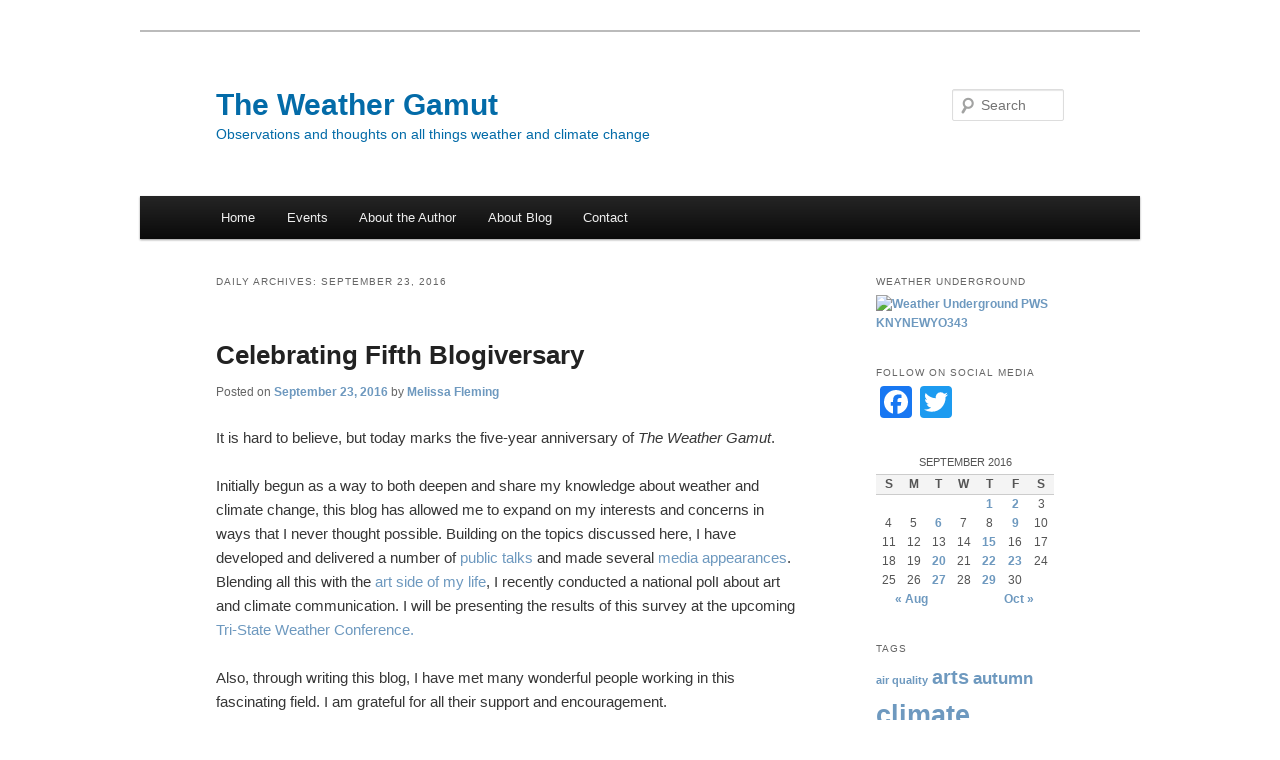

--- FILE ---
content_type: text/html; charset=UTF-8
request_url: https://www.weathergamut.com/2016/09/23/
body_size: 12577
content:
<!DOCTYPE html>
<!--[if IE 6]>
<html id="ie6" lang="en-US">
<![endif]-->
<!--[if IE 7]>
<html id="ie7" lang="en-US">
<![endif]-->
<!--[if IE 8]>
<html id="ie8" lang="en-US">
<![endif]-->
<!--[if !(IE 6) & !(IE 7) & !(IE 8)]><!-->
<html lang="en-US">
<!--<![endif]-->
<head>
<meta charset="UTF-8" />
<meta name="viewport" content="width=device-width" />
<title>
23 | September | 2016 | The Weather Gamut	</title>
<link rel="profile" href="https://gmpg.org/xfn/11" />
<link rel="stylesheet" type="text/css" media="all" href="https://www.weathergamut.com/wp-content/themes/twentyeleven/style.css?ver=20231107" />
<link rel="pingback" href="https://www.weathergamut.com/xmlrpc.php">
<!--[if lt IE 9]>
<script src="https://www.weathergamut.com/wp-content/themes/twentyeleven/js/html5.js?ver=3.7.0" type="text/javascript"></script>
<![endif]-->
<meta name='robots' content='max-image-preview:large' />
<link rel='dns-prefetch' href='//static.addtoany.com' />
<link rel='dns-prefetch' href='//stats.wp.com' />
<link rel='dns-prefetch' href='//v0.wordpress.com' />
<link rel='dns-prefetch' href='//i0.wp.com' />
<link rel='dns-prefetch' href='//widgets.wp.com' />
<link rel='dns-prefetch' href='//s0.wp.com' />
<link rel='dns-prefetch' href='//0.gravatar.com' />
<link rel='dns-prefetch' href='//1.gravatar.com' />
<link rel='dns-prefetch' href='//2.gravatar.com' />
<link rel='dns-prefetch' href='//c0.wp.com' />
<link rel="alternate" type="application/rss+xml" title="The Weather Gamut &raquo; Feed" href="https://www.weathergamut.com/feed/" />
<link rel="alternate" type="application/rss+xml" title="The Weather Gamut &raquo; Comments Feed" href="https://www.weathergamut.com/comments/feed/" />
<script type="text/javascript">
/* <![CDATA[ */
window._wpemojiSettings = {"baseUrl":"https:\/\/s.w.org\/images\/core\/emoji\/14.0.0\/72x72\/","ext":".png","svgUrl":"https:\/\/s.w.org\/images\/core\/emoji\/14.0.0\/svg\/","svgExt":".svg","source":{"concatemoji":"https:\/\/www.weathergamut.com\/wp-includes\/js\/wp-emoji-release.min.js?ver=6.4.7"}};
/*! This file is auto-generated */
!function(i,n){var o,s,e;function c(e){try{var t={supportTests:e,timestamp:(new Date).valueOf()};sessionStorage.setItem(o,JSON.stringify(t))}catch(e){}}function p(e,t,n){e.clearRect(0,0,e.canvas.width,e.canvas.height),e.fillText(t,0,0);var t=new Uint32Array(e.getImageData(0,0,e.canvas.width,e.canvas.height).data),r=(e.clearRect(0,0,e.canvas.width,e.canvas.height),e.fillText(n,0,0),new Uint32Array(e.getImageData(0,0,e.canvas.width,e.canvas.height).data));return t.every(function(e,t){return e===r[t]})}function u(e,t,n){switch(t){case"flag":return n(e,"\ud83c\udff3\ufe0f\u200d\u26a7\ufe0f","\ud83c\udff3\ufe0f\u200b\u26a7\ufe0f")?!1:!n(e,"\ud83c\uddfa\ud83c\uddf3","\ud83c\uddfa\u200b\ud83c\uddf3")&&!n(e,"\ud83c\udff4\udb40\udc67\udb40\udc62\udb40\udc65\udb40\udc6e\udb40\udc67\udb40\udc7f","\ud83c\udff4\u200b\udb40\udc67\u200b\udb40\udc62\u200b\udb40\udc65\u200b\udb40\udc6e\u200b\udb40\udc67\u200b\udb40\udc7f");case"emoji":return!n(e,"\ud83e\udef1\ud83c\udffb\u200d\ud83e\udef2\ud83c\udfff","\ud83e\udef1\ud83c\udffb\u200b\ud83e\udef2\ud83c\udfff")}return!1}function f(e,t,n){var r="undefined"!=typeof WorkerGlobalScope&&self instanceof WorkerGlobalScope?new OffscreenCanvas(300,150):i.createElement("canvas"),a=r.getContext("2d",{willReadFrequently:!0}),o=(a.textBaseline="top",a.font="600 32px Arial",{});return e.forEach(function(e){o[e]=t(a,e,n)}),o}function t(e){var t=i.createElement("script");t.src=e,t.defer=!0,i.head.appendChild(t)}"undefined"!=typeof Promise&&(o="wpEmojiSettingsSupports",s=["flag","emoji"],n.supports={everything:!0,everythingExceptFlag:!0},e=new Promise(function(e){i.addEventListener("DOMContentLoaded",e,{once:!0})}),new Promise(function(t){var n=function(){try{var e=JSON.parse(sessionStorage.getItem(o));if("object"==typeof e&&"number"==typeof e.timestamp&&(new Date).valueOf()<e.timestamp+604800&&"object"==typeof e.supportTests)return e.supportTests}catch(e){}return null}();if(!n){if("undefined"!=typeof Worker&&"undefined"!=typeof OffscreenCanvas&&"undefined"!=typeof URL&&URL.createObjectURL&&"undefined"!=typeof Blob)try{var e="postMessage("+f.toString()+"("+[JSON.stringify(s),u.toString(),p.toString()].join(",")+"));",r=new Blob([e],{type:"text/javascript"}),a=new Worker(URL.createObjectURL(r),{name:"wpTestEmojiSupports"});return void(a.onmessage=function(e){c(n=e.data),a.terminate(),t(n)})}catch(e){}c(n=f(s,u,p))}t(n)}).then(function(e){for(var t in e)n.supports[t]=e[t],n.supports.everything=n.supports.everything&&n.supports[t],"flag"!==t&&(n.supports.everythingExceptFlag=n.supports.everythingExceptFlag&&n.supports[t]);n.supports.everythingExceptFlag=n.supports.everythingExceptFlag&&!n.supports.flag,n.DOMReady=!1,n.readyCallback=function(){n.DOMReady=!0}}).then(function(){return e}).then(function(){var e;n.supports.everything||(n.readyCallback(),(e=n.source||{}).concatemoji?t(e.concatemoji):e.wpemoji&&e.twemoji&&(t(e.twemoji),t(e.wpemoji)))}))}((window,document),window._wpemojiSettings);
/* ]]> */
</script>
<link rel='stylesheet' id='dashicons-css' href='https://c0.wp.com/c/6.4.7/wp-includes/css/dashicons.min.css' type='text/css' media='all' />
<link rel='stylesheet' id='wunderground-css' href='https://www.weathergamut.com/wp-content/plugins/wunderground/assets/css/wunderground.css?ver=2.1.3' type='text/css' media='all' />
<style id='wp-emoji-styles-inline-css' type='text/css'>

	img.wp-smiley, img.emoji {
		display: inline !important;
		border: none !important;
		box-shadow: none !important;
		height: 1em !important;
		width: 1em !important;
		margin: 0 0.07em !important;
		vertical-align: -0.1em !important;
		background: none !important;
		padding: 0 !important;
	}
</style>
<link rel='stylesheet' id='wp-block-library-css' href='https://c0.wp.com/c/6.4.7/wp-includes/css/dist/block-library/style.min.css' type='text/css' media='all' />
<style id='wp-block-library-theme-inline-css' type='text/css'>
.wp-block-audio figcaption{color:#555;font-size:13px;text-align:center}.is-dark-theme .wp-block-audio figcaption{color:hsla(0,0%,100%,.65)}.wp-block-audio{margin:0 0 1em}.wp-block-code{border:1px solid #ccc;border-radius:4px;font-family:Menlo,Consolas,monaco,monospace;padding:.8em 1em}.wp-block-embed figcaption{color:#555;font-size:13px;text-align:center}.is-dark-theme .wp-block-embed figcaption{color:hsla(0,0%,100%,.65)}.wp-block-embed{margin:0 0 1em}.blocks-gallery-caption{color:#555;font-size:13px;text-align:center}.is-dark-theme .blocks-gallery-caption{color:hsla(0,0%,100%,.65)}.wp-block-image figcaption{color:#555;font-size:13px;text-align:center}.is-dark-theme .wp-block-image figcaption{color:hsla(0,0%,100%,.65)}.wp-block-image{margin:0 0 1em}.wp-block-pullquote{border-bottom:4px solid;border-top:4px solid;color:currentColor;margin-bottom:1.75em}.wp-block-pullquote cite,.wp-block-pullquote footer,.wp-block-pullquote__citation{color:currentColor;font-size:.8125em;font-style:normal;text-transform:uppercase}.wp-block-quote{border-left:.25em solid;margin:0 0 1.75em;padding-left:1em}.wp-block-quote cite,.wp-block-quote footer{color:currentColor;font-size:.8125em;font-style:normal;position:relative}.wp-block-quote.has-text-align-right{border-left:none;border-right:.25em solid;padding-left:0;padding-right:1em}.wp-block-quote.has-text-align-center{border:none;padding-left:0}.wp-block-quote.is-large,.wp-block-quote.is-style-large,.wp-block-quote.is-style-plain{border:none}.wp-block-search .wp-block-search__label{font-weight:700}.wp-block-search__button{border:1px solid #ccc;padding:.375em .625em}:where(.wp-block-group.has-background){padding:1.25em 2.375em}.wp-block-separator.has-css-opacity{opacity:.4}.wp-block-separator{border:none;border-bottom:2px solid;margin-left:auto;margin-right:auto}.wp-block-separator.has-alpha-channel-opacity{opacity:1}.wp-block-separator:not(.is-style-wide):not(.is-style-dots){width:100px}.wp-block-separator.has-background:not(.is-style-dots){border-bottom:none;height:1px}.wp-block-separator.has-background:not(.is-style-wide):not(.is-style-dots){height:2px}.wp-block-table{margin:0 0 1em}.wp-block-table td,.wp-block-table th{word-break:normal}.wp-block-table figcaption{color:#555;font-size:13px;text-align:center}.is-dark-theme .wp-block-table figcaption{color:hsla(0,0%,100%,.65)}.wp-block-video figcaption{color:#555;font-size:13px;text-align:center}.is-dark-theme .wp-block-video figcaption{color:hsla(0,0%,100%,.65)}.wp-block-video{margin:0 0 1em}.wp-block-template-part.has-background{margin-bottom:0;margin-top:0;padding:1.25em 2.375em}
</style>
<link rel='stylesheet' id='mediaelement-css' href='https://c0.wp.com/c/6.4.7/wp-includes/js/mediaelement/mediaelementplayer-legacy.min.css' type='text/css' media='all' />
<link rel='stylesheet' id='wp-mediaelement-css' href='https://c0.wp.com/c/6.4.7/wp-includes/js/mediaelement/wp-mediaelement.min.css' type='text/css' media='all' />
<style id='jetpack-sharing-buttons-style-inline-css' type='text/css'>
.jetpack-sharing-buttons__services-list{display:flex;flex-direction:row;flex-wrap:wrap;gap:0;list-style-type:none;margin:5px;padding:0}.jetpack-sharing-buttons__services-list.has-small-icon-size{font-size:12px}.jetpack-sharing-buttons__services-list.has-normal-icon-size{font-size:16px}.jetpack-sharing-buttons__services-list.has-large-icon-size{font-size:24px}.jetpack-sharing-buttons__services-list.has-huge-icon-size{font-size:36px}@media print{.jetpack-sharing-buttons__services-list{display:none!important}}.editor-styles-wrapper .wp-block-jetpack-sharing-buttons{gap:0;padding-inline-start:0}ul.jetpack-sharing-buttons__services-list.has-background{padding:1.25em 2.375em}
</style>
<style id='classic-theme-styles-inline-css' type='text/css'>
/*! This file is auto-generated */
.wp-block-button__link{color:#fff;background-color:#32373c;border-radius:9999px;box-shadow:none;text-decoration:none;padding:calc(.667em + 2px) calc(1.333em + 2px);font-size:1.125em}.wp-block-file__button{background:#32373c;color:#fff;text-decoration:none}
</style>
<style id='global-styles-inline-css' type='text/css'>
body{--wp--preset--color--black: #000;--wp--preset--color--cyan-bluish-gray: #abb8c3;--wp--preset--color--white: #fff;--wp--preset--color--pale-pink: #f78da7;--wp--preset--color--vivid-red: #cf2e2e;--wp--preset--color--luminous-vivid-orange: #ff6900;--wp--preset--color--luminous-vivid-amber: #fcb900;--wp--preset--color--light-green-cyan: #7bdcb5;--wp--preset--color--vivid-green-cyan: #00d084;--wp--preset--color--pale-cyan-blue: #8ed1fc;--wp--preset--color--vivid-cyan-blue: #0693e3;--wp--preset--color--vivid-purple: #9b51e0;--wp--preset--color--blue: #1982d1;--wp--preset--color--dark-gray: #373737;--wp--preset--color--medium-gray: #666;--wp--preset--color--light-gray: #e2e2e2;--wp--preset--gradient--vivid-cyan-blue-to-vivid-purple: linear-gradient(135deg,rgba(6,147,227,1) 0%,rgb(155,81,224) 100%);--wp--preset--gradient--light-green-cyan-to-vivid-green-cyan: linear-gradient(135deg,rgb(122,220,180) 0%,rgb(0,208,130) 100%);--wp--preset--gradient--luminous-vivid-amber-to-luminous-vivid-orange: linear-gradient(135deg,rgba(252,185,0,1) 0%,rgba(255,105,0,1) 100%);--wp--preset--gradient--luminous-vivid-orange-to-vivid-red: linear-gradient(135deg,rgba(255,105,0,1) 0%,rgb(207,46,46) 100%);--wp--preset--gradient--very-light-gray-to-cyan-bluish-gray: linear-gradient(135deg,rgb(238,238,238) 0%,rgb(169,184,195) 100%);--wp--preset--gradient--cool-to-warm-spectrum: linear-gradient(135deg,rgb(74,234,220) 0%,rgb(151,120,209) 20%,rgb(207,42,186) 40%,rgb(238,44,130) 60%,rgb(251,105,98) 80%,rgb(254,248,76) 100%);--wp--preset--gradient--blush-light-purple: linear-gradient(135deg,rgb(255,206,236) 0%,rgb(152,150,240) 100%);--wp--preset--gradient--blush-bordeaux: linear-gradient(135deg,rgb(254,205,165) 0%,rgb(254,45,45) 50%,rgb(107,0,62) 100%);--wp--preset--gradient--luminous-dusk: linear-gradient(135deg,rgb(255,203,112) 0%,rgb(199,81,192) 50%,rgb(65,88,208) 100%);--wp--preset--gradient--pale-ocean: linear-gradient(135deg,rgb(255,245,203) 0%,rgb(182,227,212) 50%,rgb(51,167,181) 100%);--wp--preset--gradient--electric-grass: linear-gradient(135deg,rgb(202,248,128) 0%,rgb(113,206,126) 100%);--wp--preset--gradient--midnight: linear-gradient(135deg,rgb(2,3,129) 0%,rgb(40,116,252) 100%);--wp--preset--font-size--small: 13px;--wp--preset--font-size--medium: 20px;--wp--preset--font-size--large: 36px;--wp--preset--font-size--x-large: 42px;--wp--preset--spacing--20: 0.44rem;--wp--preset--spacing--30: 0.67rem;--wp--preset--spacing--40: 1rem;--wp--preset--spacing--50: 1.5rem;--wp--preset--spacing--60: 2.25rem;--wp--preset--spacing--70: 3.38rem;--wp--preset--spacing--80: 5.06rem;--wp--preset--shadow--natural: 6px 6px 9px rgba(0, 0, 0, 0.2);--wp--preset--shadow--deep: 12px 12px 50px rgba(0, 0, 0, 0.4);--wp--preset--shadow--sharp: 6px 6px 0px rgba(0, 0, 0, 0.2);--wp--preset--shadow--outlined: 6px 6px 0px -3px rgba(255, 255, 255, 1), 6px 6px rgba(0, 0, 0, 1);--wp--preset--shadow--crisp: 6px 6px 0px rgba(0, 0, 0, 1);}:where(.is-layout-flex){gap: 0.5em;}:where(.is-layout-grid){gap: 0.5em;}body .is-layout-flow > .alignleft{float: left;margin-inline-start: 0;margin-inline-end: 2em;}body .is-layout-flow > .alignright{float: right;margin-inline-start: 2em;margin-inline-end: 0;}body .is-layout-flow > .aligncenter{margin-left: auto !important;margin-right: auto !important;}body .is-layout-constrained > .alignleft{float: left;margin-inline-start: 0;margin-inline-end: 2em;}body .is-layout-constrained > .alignright{float: right;margin-inline-start: 2em;margin-inline-end: 0;}body .is-layout-constrained > .aligncenter{margin-left: auto !important;margin-right: auto !important;}body .is-layout-constrained > :where(:not(.alignleft):not(.alignright):not(.alignfull)){max-width: var(--wp--style--global--content-size);margin-left: auto !important;margin-right: auto !important;}body .is-layout-constrained > .alignwide{max-width: var(--wp--style--global--wide-size);}body .is-layout-flex{display: flex;}body .is-layout-flex{flex-wrap: wrap;align-items: center;}body .is-layout-flex > *{margin: 0;}body .is-layout-grid{display: grid;}body .is-layout-grid > *{margin: 0;}:where(.wp-block-columns.is-layout-flex){gap: 2em;}:where(.wp-block-columns.is-layout-grid){gap: 2em;}:where(.wp-block-post-template.is-layout-flex){gap: 1.25em;}:where(.wp-block-post-template.is-layout-grid){gap: 1.25em;}.has-black-color{color: var(--wp--preset--color--black) !important;}.has-cyan-bluish-gray-color{color: var(--wp--preset--color--cyan-bluish-gray) !important;}.has-white-color{color: var(--wp--preset--color--white) !important;}.has-pale-pink-color{color: var(--wp--preset--color--pale-pink) !important;}.has-vivid-red-color{color: var(--wp--preset--color--vivid-red) !important;}.has-luminous-vivid-orange-color{color: var(--wp--preset--color--luminous-vivid-orange) !important;}.has-luminous-vivid-amber-color{color: var(--wp--preset--color--luminous-vivid-amber) !important;}.has-light-green-cyan-color{color: var(--wp--preset--color--light-green-cyan) !important;}.has-vivid-green-cyan-color{color: var(--wp--preset--color--vivid-green-cyan) !important;}.has-pale-cyan-blue-color{color: var(--wp--preset--color--pale-cyan-blue) !important;}.has-vivid-cyan-blue-color{color: var(--wp--preset--color--vivid-cyan-blue) !important;}.has-vivid-purple-color{color: var(--wp--preset--color--vivid-purple) !important;}.has-black-background-color{background-color: var(--wp--preset--color--black) !important;}.has-cyan-bluish-gray-background-color{background-color: var(--wp--preset--color--cyan-bluish-gray) !important;}.has-white-background-color{background-color: var(--wp--preset--color--white) !important;}.has-pale-pink-background-color{background-color: var(--wp--preset--color--pale-pink) !important;}.has-vivid-red-background-color{background-color: var(--wp--preset--color--vivid-red) !important;}.has-luminous-vivid-orange-background-color{background-color: var(--wp--preset--color--luminous-vivid-orange) !important;}.has-luminous-vivid-amber-background-color{background-color: var(--wp--preset--color--luminous-vivid-amber) !important;}.has-light-green-cyan-background-color{background-color: var(--wp--preset--color--light-green-cyan) !important;}.has-vivid-green-cyan-background-color{background-color: var(--wp--preset--color--vivid-green-cyan) !important;}.has-pale-cyan-blue-background-color{background-color: var(--wp--preset--color--pale-cyan-blue) !important;}.has-vivid-cyan-blue-background-color{background-color: var(--wp--preset--color--vivid-cyan-blue) !important;}.has-vivid-purple-background-color{background-color: var(--wp--preset--color--vivid-purple) !important;}.has-black-border-color{border-color: var(--wp--preset--color--black) !important;}.has-cyan-bluish-gray-border-color{border-color: var(--wp--preset--color--cyan-bluish-gray) !important;}.has-white-border-color{border-color: var(--wp--preset--color--white) !important;}.has-pale-pink-border-color{border-color: var(--wp--preset--color--pale-pink) !important;}.has-vivid-red-border-color{border-color: var(--wp--preset--color--vivid-red) !important;}.has-luminous-vivid-orange-border-color{border-color: var(--wp--preset--color--luminous-vivid-orange) !important;}.has-luminous-vivid-amber-border-color{border-color: var(--wp--preset--color--luminous-vivid-amber) !important;}.has-light-green-cyan-border-color{border-color: var(--wp--preset--color--light-green-cyan) !important;}.has-vivid-green-cyan-border-color{border-color: var(--wp--preset--color--vivid-green-cyan) !important;}.has-pale-cyan-blue-border-color{border-color: var(--wp--preset--color--pale-cyan-blue) !important;}.has-vivid-cyan-blue-border-color{border-color: var(--wp--preset--color--vivid-cyan-blue) !important;}.has-vivid-purple-border-color{border-color: var(--wp--preset--color--vivid-purple) !important;}.has-vivid-cyan-blue-to-vivid-purple-gradient-background{background: var(--wp--preset--gradient--vivid-cyan-blue-to-vivid-purple) !important;}.has-light-green-cyan-to-vivid-green-cyan-gradient-background{background: var(--wp--preset--gradient--light-green-cyan-to-vivid-green-cyan) !important;}.has-luminous-vivid-amber-to-luminous-vivid-orange-gradient-background{background: var(--wp--preset--gradient--luminous-vivid-amber-to-luminous-vivid-orange) !important;}.has-luminous-vivid-orange-to-vivid-red-gradient-background{background: var(--wp--preset--gradient--luminous-vivid-orange-to-vivid-red) !important;}.has-very-light-gray-to-cyan-bluish-gray-gradient-background{background: var(--wp--preset--gradient--very-light-gray-to-cyan-bluish-gray) !important;}.has-cool-to-warm-spectrum-gradient-background{background: var(--wp--preset--gradient--cool-to-warm-spectrum) !important;}.has-blush-light-purple-gradient-background{background: var(--wp--preset--gradient--blush-light-purple) !important;}.has-blush-bordeaux-gradient-background{background: var(--wp--preset--gradient--blush-bordeaux) !important;}.has-luminous-dusk-gradient-background{background: var(--wp--preset--gradient--luminous-dusk) !important;}.has-pale-ocean-gradient-background{background: var(--wp--preset--gradient--pale-ocean) !important;}.has-electric-grass-gradient-background{background: var(--wp--preset--gradient--electric-grass) !important;}.has-midnight-gradient-background{background: var(--wp--preset--gradient--midnight) !important;}.has-small-font-size{font-size: var(--wp--preset--font-size--small) !important;}.has-medium-font-size{font-size: var(--wp--preset--font-size--medium) !important;}.has-large-font-size{font-size: var(--wp--preset--font-size--large) !important;}.has-x-large-font-size{font-size: var(--wp--preset--font-size--x-large) !important;}
.wp-block-navigation a:where(:not(.wp-element-button)){color: inherit;}
:where(.wp-block-post-template.is-layout-flex){gap: 1.25em;}:where(.wp-block-post-template.is-layout-grid){gap: 1.25em;}
:where(.wp-block-columns.is-layout-flex){gap: 2em;}:where(.wp-block-columns.is-layout-grid){gap: 2em;}
.wp-block-pullquote{font-size: 1.5em;line-height: 1.6;}
</style>
<link rel='stylesheet' id='contact-form-7-css' href='https://www.weathergamut.com/wp-content/plugins/contact-form-7/includes/css/styles.css?ver=5.9.8' type='text/css' media='all' />
<link rel='stylesheet' id='twentyeleven-block-style-css' href='https://www.weathergamut.com/wp-content/themes/twentyeleven/blocks.css?ver=20230122' type='text/css' media='all' />
<link rel='stylesheet' id='tablepress-default-css' href='https://www.weathergamut.com/wp-content/plugins/tablepress/css/build/default.css?ver=3.2.6' type='text/css' media='all' />
<link rel='stylesheet' id='addtoany-css' href='https://www.weathergamut.com/wp-content/plugins/add-to-any/addtoany.min.css?ver=1.16' type='text/css' media='all' />
<link rel='stylesheet' id='social-logos-css' href='https://c0.wp.com/p/jetpack/13.6.1/_inc/social-logos/social-logos.min.css' type='text/css' media='all' />
<link rel='stylesheet' id='jetpack_css-css' href='https://c0.wp.com/p/jetpack/13.6.1/css/jetpack.css' type='text/css' media='all' />
<script type="text/javascript" src="https://c0.wp.com/c/6.4.7/wp-includes/js/jquery/jquery.min.js" id="jquery-core-js"></script>
<script type="text/javascript" src="https://c0.wp.com/c/6.4.7/wp-includes/js/jquery/jquery-migrate.min.js" id="jquery-migrate-js"></script>
<script type="text/javascript" src="https://c0.wp.com/c/6.4.7/wp-includes/js/jquery/ui/core.min.js" id="jquery-ui-core-js"></script>
<script type="text/javascript" src="https://c0.wp.com/c/6.4.7/wp-includes/js/jquery/ui/menu.min.js" id="jquery-ui-menu-js"></script>
<script type="text/javascript" src="https://c0.wp.com/c/6.4.7/wp-includes/js/dist/vendor/wp-polyfill-inert.min.js" id="wp-polyfill-inert-js"></script>
<script type="text/javascript" src="https://c0.wp.com/c/6.4.7/wp-includes/js/dist/vendor/regenerator-runtime.min.js" id="regenerator-runtime-js"></script>
<script type="text/javascript" src="https://c0.wp.com/c/6.4.7/wp-includes/js/dist/vendor/wp-polyfill.min.js" id="wp-polyfill-js"></script>
<script type="text/javascript" src="https://c0.wp.com/c/6.4.7/wp-includes/js/dist/dom-ready.min.js" id="wp-dom-ready-js"></script>
<script type="text/javascript" src="https://c0.wp.com/c/6.4.7/wp-includes/js/dist/hooks.min.js" id="wp-hooks-js"></script>
<script type="text/javascript" src="https://c0.wp.com/c/6.4.7/wp-includes/js/dist/i18n.min.js" id="wp-i18n-js"></script>
<script type="text/javascript" id="wp-i18n-js-after">
/* <![CDATA[ */
wp.i18n.setLocaleData( { 'text direction\u0004ltr': [ 'ltr' ] } );
/* ]]> */
</script>
<script type="text/javascript" src="https://c0.wp.com/c/6.4.7/wp-includes/js/dist/a11y.min.js" id="wp-a11y-js"></script>
<script type="text/javascript" id="jquery-ui-autocomplete-js-extra">
/* <![CDATA[ */
var uiAutocompleteL10n = {"noResults":"No results found.","oneResult":"1 result found. Use up and down arrow keys to navigate.","manyResults":"%d results found. Use up and down arrow keys to navigate.","itemSelected":"Item selected."};
/* ]]> */
</script>
<script type="text/javascript" src="https://c0.wp.com/c/6.4.7/wp-includes/js/jquery/ui/autocomplete.min.js" id="jquery-ui-autocomplete-js"></script>
<script type="text/javascript" id="wunderground-widget-js-extra">
/* <![CDATA[ */
var WuWidget = {"apiKey":"3ffab52910ec1a0e","_wpnonce":"2dc49b3cc5","ajaxurl":"https:\/\/www.weathergamut.com\/wp-admin\/admin-ajax.php","is_admin":"","subdomain":"www"};
var WuWidget = {"apiKey":"3ffab52910ec1a0e","_wpnonce":"2dc49b3cc5","ajaxurl":"https:\/\/www.weathergamut.com\/wp-admin\/admin-ajax.php","is_admin":"","subdomain":"www"};
/* ]]> */
</script>
<script type="text/javascript" src="https://www.weathergamut.com/wp-content/plugins/wunderground/assets/js/widget.min.js?ver=2.1.3" id="wunderground-widget-js"></script>
<script type="text/javascript" id="addtoany-core-js-before">
/* <![CDATA[ */
window.a2a_config=window.a2a_config||{};a2a_config.callbacks=[];a2a_config.overlays=[];a2a_config.templates={};
/* ]]> */
</script>
<script type="text/javascript" defer src="https://static.addtoany.com/menu/page.js" id="addtoany-core-js"></script>
<script type="text/javascript" defer src="https://www.weathergamut.com/wp-content/plugins/add-to-any/addtoany.min.js?ver=1.1" id="addtoany-jquery-js"></script>
<script type="text/javascript" src="https://www.weathergamut.com/wp-content/plugins/google-analyticator/external-tracking.min.js?ver=6.5.7" id="ga-external-tracking-js"></script>
<link rel="https://api.w.org/" href="https://www.weathergamut.com/wp-json/" /><link rel="EditURI" type="application/rsd+xml" title="RSD" href="https://www.weathergamut.com/xmlrpc.php?rsd" />
<meta name="generator" content="WordPress 6.4.7" />
	<style>img#wpstats{display:none}</style>
		<style data-context="foundation-flickity-css">/*! Flickity v2.0.2
http://flickity.metafizzy.co
---------------------------------------------- */.flickity-enabled{position:relative}.flickity-enabled:focus{outline:0}.flickity-viewport{overflow:hidden;position:relative;height:100%}.flickity-slider{position:absolute;width:100%;height:100%}.flickity-enabled.is-draggable{-webkit-tap-highlight-color:transparent;tap-highlight-color:transparent;-webkit-user-select:none;-moz-user-select:none;-ms-user-select:none;user-select:none}.flickity-enabled.is-draggable .flickity-viewport{cursor:move;cursor:-webkit-grab;cursor:grab}.flickity-enabled.is-draggable .flickity-viewport.is-pointer-down{cursor:-webkit-grabbing;cursor:grabbing}.flickity-prev-next-button{position:absolute;top:50%;width:44px;height:44px;border:none;border-radius:50%;background:#fff;background:hsla(0,0%,100%,.75);cursor:pointer;-webkit-transform:translateY(-50%);transform:translateY(-50%)}.flickity-prev-next-button:hover{background:#fff}.flickity-prev-next-button:focus{outline:0;box-shadow:0 0 0 5px #09f}.flickity-prev-next-button:active{opacity:.6}.flickity-prev-next-button.previous{left:10px}.flickity-prev-next-button.next{right:10px}.flickity-rtl .flickity-prev-next-button.previous{left:auto;right:10px}.flickity-rtl .flickity-prev-next-button.next{right:auto;left:10px}.flickity-prev-next-button:disabled{opacity:.3;cursor:auto}.flickity-prev-next-button svg{position:absolute;left:20%;top:20%;width:60%;height:60%}.flickity-prev-next-button .arrow{fill:#333}.flickity-page-dots{position:absolute;width:100%;bottom:-25px;padding:0;margin:0;list-style:none;text-align:center;line-height:1}.flickity-rtl .flickity-page-dots{direction:rtl}.flickity-page-dots .dot{display:inline-block;width:10px;height:10px;margin:0 8px;background:#333;border-radius:50%;opacity:.25;cursor:pointer}.flickity-page-dots .dot.is-selected{opacity:1}</style><style data-context="foundation-slideout-css">.slideout-menu{position:fixed;left:0;top:0;bottom:0;right:auto;z-index:0;width:256px;overflow-y:auto;-webkit-overflow-scrolling:touch;display:none}.slideout-menu.pushit-right{left:auto;right:0}.slideout-panel{position:relative;z-index:1;will-change:transform}.slideout-open,.slideout-open .slideout-panel,.slideout-open body{overflow:hidden}.slideout-open .slideout-menu{display:block}.pushit{display:none}</style>	<style>
		/* Link color */
		a,
		#site-title a:focus,
		#site-title a:hover,
		#site-title a:active,
		.entry-title a:hover,
		.entry-title a:focus,
		.entry-title a:active,
		.widget_twentyeleven_ephemera .comments-link a:hover,
		section.recent-posts .other-recent-posts a[rel="bookmark"]:hover,
		section.recent-posts .other-recent-posts .comments-link a:hover,
		.format-image footer.entry-meta a:hover,
		#site-generator a:hover {
			color: #6e99bf;
		}
		section.recent-posts .other-recent-posts .comments-link a:hover {
			border-color: #6e99bf;
		}
		article.feature-image.small .entry-summary p a:hover,
		.entry-header .comments-link a:hover,
		.entry-header .comments-link a:focus,
		.entry-header .comments-link a:active,
		.feature-slider a.active {
			background-color: #6e99bf;
		}
	</style>
			<style type="text/css" id="twentyeleven-header-css">
				#site-title a,
		#site-description {
			color: #036ba8;
		}
		</style>
		<style type="text/css" id="custom-background-css">
body.custom-background { background-color: #ffffff; }
</style>
	
<!-- Jetpack Open Graph Tags -->
<meta property="og:type" content="website" />
<meta property="og:title" content="September 23, 2016 &#8211; The Weather Gamut" />
<meta property="og:site_name" content="The Weather Gamut" />
<meta property="og:image" content="https://s0.wp.com/i/blank.jpg" />
<meta property="og:image:alt" content="" />
<meta property="og:locale" content="en_US" />
<meta name="twitter:site" content="@weathergamut" />

<!-- End Jetpack Open Graph Tags -->
<!-- Google Analytics Tracking by Google Analyticator 6.5.7 -->
<script type="text/javascript">
    var analyticsFileTypes = [];
    var analyticsSnippet = 'disabled';
    var analyticsEventTracking = 'enabled';
</script>
<script type="text/javascript">
	(function(i,s,o,g,r,a,m){i['GoogleAnalyticsObject']=r;i[r]=i[r]||function(){
	(i[r].q=i[r].q||[]).push(arguments)},i[r].l=1*new Date();a=s.createElement(o),
	m=s.getElementsByTagName(o)[0];a.async=1;a.src=g;m.parentNode.insertBefore(a,m)
	})(window,document,'script','//www.google-analytics.com/analytics.js','ga');
	ga('create', 'UA-29544879-1', 'auto');
 
	ga('send', 'pageview');
</script>
<style>.ios7.web-app-mode.has-fixed header{ background-color: rgba(3,122,221,.88);}</style></head>

<body class="archive date custom-background wp-embed-responsive two-column right-sidebar">
<div class="skip-link"><a class="assistive-text" href="#content">Skip to primary content</a></div><div class="skip-link"><a class="assistive-text" href="#secondary">Skip to secondary content</a></div><div id="page" class="hfeed">
	<header id="branding">
			<hgroup>
				<h1 id="site-title"><span><a href="https://www.weathergamut.com/" rel="home">The Weather Gamut</a></span></h1>
				<h2 id="site-description">Observations and thoughts on all things weather and climate change</h2>
			</hgroup>

			
									<form method="get" id="searchform" action="https://www.weathergamut.com/">
		<label for="s" class="assistive-text">Search</label>
		<input type="text" class="field" name="s" id="s" placeholder="Search" />
		<input type="submit" class="submit" name="submit" id="searchsubmit" value="Search" />
	</form>
			
			<nav id="access">
				<h3 class="assistive-text">Main menu</h3>
				<div class="menu"><ul>
<li ><a href="https://www.weathergamut.com/">Home</a></li><li class="page_item page-item-8446"><a href="https://www.weathergamut.com/events/">Events</a></li>
<li class="page_item page-item-270"><a href="https://www.weathergamut.com/about-author/">About the Author</a></li>
<li class="page_item page-item-16"><a href="https://www.weathergamut.com/about/">About Blog</a></li>
<li class="page_item page-item-336"><a href="https://www.weathergamut.com/contact/">Contact</a></li>
</ul></div>
			</nav><!-- #access -->
	</header><!-- #branding -->


	<div id="main">

		<section id="primary">
			<div id="content" role="main">

			
				<header class="page-header">
					<h1 class="page-title">
						Daily Archives: <span>September 23, 2016</span>					</h1>
				</header>

				
				
					
	<article id="post-8657" class="post-8657 post type-post status-publish format-standard hentry category-weather tag-arts tag-stats">
		<header class="entry-header">
						<h1 class="entry-title"><a href="https://www.weathergamut.com/2016/09/23/celebrating-fifth-blogiversary/" rel="bookmark">Celebrating Fifth Blogiversary</a></h1>
			
						<div class="entry-meta">
				<span class="sep">Posted on </span><a href="https://www.weathergamut.com/2016/09/23/celebrating-fifth-blogiversary/" title="" rel="bookmark"><time class="entry-date" datetime="2016-09-23T20:47:38-05:00">September 23, 2016</time></a><span class="by-author"> <span class="sep"> by </span> <span class="author vcard"><a class="url fn n" href="https://www.weathergamut.com/author/mf/" title="View all posts by Melissa Fleming" rel="author">Melissa Fleming</a></span></span>			</div><!-- .entry-meta -->
			
					</header><!-- .entry-header -->

				<div class="entry-content">
			<p>It is hard to believe, but today marks the five-year anniversary of <em>The Weather Gamut</em>.</p>
<p>Initially begun as a way to both deepen and share my knowledge about weather and climate change, this blog has allowed me to expand on my interests and concerns in ways that I never thought possible. Building on the topics discussed here, I have developed and delivered a number of <a href="http://www.weathergamut.com/public-speaking/" target="_blank">public talks</a> and made several <a href="http://www.weathergamut.com/events/" target="_blank">media appearances</a>. Blending all this with the <a href="http://www.melissafleming.com" target="_blank">art side of my life</a>, I recently conducted a national polI about art and climate communication. I will be presenting the results of this survey at the upcoming <a href="http://www.wcsu.edu/weatherconference/" target="_blank">Tri-State Weather Conference.</a></p>
<p>Also, through writing this blog, I have met many wonderful people working in this fascinating field. I am grateful for all their support and encouragement.</p>
<p>Overall, it has been a fun and educational five years! Looking ahead, I am excited to continue this rewarding journey.</p>
<p>As always, thank you for reading!</p>
<p><a href="http://www.weathergamut.com/2016/09/23/celebrating-fifth-blogiversary/blogiversary_5_v2/" rel="attachment wp-att-8660"><img fetchpriority="high" decoding="async" data-attachment-id="8660" data-permalink="https://www.weathergamut.com/2016/09/23/celebrating-fifth-blogiversary/blogiversary_5_v2/" data-orig-file="https://i0.wp.com/www.weathergamut.com/wp-content/uploads/2016/09/Blogiversary_5_v2.jpg?fit=504%2C275&amp;ssl=1" data-orig-size="504,275" data-comments-opened="0" data-image-meta="{&quot;aperture&quot;:&quot;0&quot;,&quot;credit&quot;:&quot;&quot;,&quot;camera&quot;:&quot;&quot;,&quot;caption&quot;:&quot;&quot;,&quot;created_timestamp&quot;:&quot;0&quot;,&quot;copyright&quot;:&quot;&quot;,&quot;focal_length&quot;:&quot;0&quot;,&quot;iso&quot;:&quot;0&quot;,&quot;shutter_speed&quot;:&quot;0&quot;,&quot;title&quot;:&quot;&quot;,&quot;orientation&quot;:&quot;1&quot;}" data-image-title="blogiversary_5_v2" data-image-description="" data-image-caption="" data-medium-file="https://i0.wp.com/www.weathergamut.com/wp-content/uploads/2016/09/Blogiversary_5_v2.jpg?fit=300%2C164&amp;ssl=1" data-large-file="https://i0.wp.com/www.weathergamut.com/wp-content/uploads/2016/09/Blogiversary_5_v2.jpg?fit=504%2C275&amp;ssl=1" tabindex="0" role="button" class="alignnone size-full wp-image-8660" src="https://i0.wp.com/www.weathergamut.com/wp-content/uploads/2016/09/Blogiversary_5_v2.jpg?resize=504%2C275" alt="blogiversary_5_v2" width="504" height="275" srcset="https://i0.wp.com/www.weathergamut.com/wp-content/uploads/2016/09/Blogiversary_5_v2.jpg?w=504&amp;ssl=1 504w, https://i0.wp.com/www.weathergamut.com/wp-content/uploads/2016/09/Blogiversary_5_v2.jpg?resize=300%2C164&amp;ssl=1 300w, https://i0.wp.com/www.weathergamut.com/wp-content/uploads/2016/09/Blogiversary_5_v2.jpg?resize=500%2C273&amp;ssl=1 500w" sizes="(max-width: 504px) 100vw, 504px" data-recalc-dims="1" /></a></p>
<div class="sharedaddy sd-sharing-enabled"><div class="robots-nocontent sd-block sd-social sd-social-icon sd-sharing"><h3 class="sd-title">Share this:</h3><div class="sd-content"><ul><li class="share-twitter"><a rel="nofollow noopener noreferrer" data-shared="sharing-twitter-8657" class="share-twitter sd-button share-icon no-text" href="https://www.weathergamut.com/2016/09/23/celebrating-fifth-blogiversary/?share=twitter" target="_blank" title="Click to share on Twitter" ><span></span><span class="sharing-screen-reader-text">Click to share on Twitter (Opens in new window)</span></a></li><li class="share-facebook"><a rel="nofollow noopener noreferrer" data-shared="sharing-facebook-8657" class="share-facebook sd-button share-icon no-text" href="https://www.weathergamut.com/2016/09/23/celebrating-fifth-blogiversary/?share=facebook" target="_blank" title="Click to share on Facebook" ><span></span><span class="sharing-screen-reader-text">Click to share on Facebook (Opens in new window)</span></a></li><li class="share-linkedin"><a rel="nofollow noopener noreferrer" data-shared="sharing-linkedin-8657" class="share-linkedin sd-button share-icon no-text" href="https://www.weathergamut.com/2016/09/23/celebrating-fifth-blogiversary/?share=linkedin" target="_blank" title="Click to share on LinkedIn" ><span></span><span class="sharing-screen-reader-text">Click to share on LinkedIn (Opens in new window)</span></a></li><li class="share-end"></li></ul></div></div></div><div class='sharedaddy sd-block sd-like jetpack-likes-widget-wrapper jetpack-likes-widget-unloaded' id='like-post-wrapper-94974395-8657-697a48f40a57d' data-src='https://widgets.wp.com/likes/?ver=13.6.1#blog_id=94974395&amp;post_id=8657&amp;origin=www.weathergamut.com&amp;obj_id=94974395-8657-697a48f40a57d&amp;n=1' data-name='like-post-frame-94974395-8657-697a48f40a57d' data-title='Like or Reblog'><h3 class="sd-title">Like this:</h3><div class='likes-widget-placeholder post-likes-widget-placeholder' style='height: 55px;'><span class='button'><span>Like</span></span> <span class="loading">Loading...</span></div><span class='sd-text-color'></span><a class='sd-link-color'></a></div>					</div><!-- .entry-content -->
		
		<footer class="entry-meta">
			
										<span class="cat-links">
					<span class="entry-utility-prep entry-utility-prep-cat-links">Posted in</span> <a href="https://www.weathergamut.com/category/weather/" rel="category tag">weather</a>			</span>
							
										<span class="sep"> | </span>
								<span class="tag-links">
					<span class="entry-utility-prep entry-utility-prep-tag-links">Tagged</span> <a href="https://www.weathergamut.com/tag/arts/" rel="tag">arts</a>, <a href="https://www.weathergamut.com/tag/stats/" rel="tag">stats</a>			</span>
							
			
					</footer><!-- .entry-meta -->
	</article><!-- #post-8657 -->

				
				
			
			</div><!-- #content -->
		</section><!-- #primary -->

		<div id="secondary" class="widget-area" role="complementary">
			<aside id="custom_html-3" class="widget_text widget widget_custom_html"><h3 class="widget-title">Weather Underground</h3><div class="textwidget custom-html-widget"><a href="http://www.wunderground.com/weatherstation/WXDailyHistory.asp?ID=KNYNEWYO343"><img src="http://banners.wunderground.com/cgi-bin/banner/ban/wxBanner?bannertype=pws250&weatherstationcount=KNYNEWYO343" width="250" height="150" border="0" alt="Weather Underground PWS KNYNEWYO343" /></a></div></aside><aside id="a2a_follow_widget-2" class="widget widget_a2a_follow_widget"><h3 class="widget-title">Follow on social media</h3><div class="a2a_kit a2a_kit_size_32 a2a_follow addtoany_list"><a class="a2a_button_facebook" href="https://www.facebook.com/weathergamut/" title="Facebook" rel="noopener" target="_blank"></a><a class="a2a_button_twitter" href="https://x.com/@WeatherGamut" title="Twitter" rel="noopener" target="_blank"></a></div></aside><aside id="calendar-3" class="widget widget_calendar"><div id="calendar_wrap" class="calendar_wrap"><table id="wp-calendar" class="wp-calendar-table">
	<caption>September 2016</caption>
	<thead>
	<tr>
		<th scope="col" title="Sunday">S</th>
		<th scope="col" title="Monday">M</th>
		<th scope="col" title="Tuesday">T</th>
		<th scope="col" title="Wednesday">W</th>
		<th scope="col" title="Thursday">T</th>
		<th scope="col" title="Friday">F</th>
		<th scope="col" title="Saturday">S</th>
	</tr>
	</thead>
	<tbody>
	<tr>
		<td colspan="4" class="pad">&nbsp;</td><td><a href="https://www.weathergamut.com/2016/09/01/" aria-label="Posts published on September 1, 2016">1</a></td><td><a href="https://www.weathergamut.com/2016/09/02/" aria-label="Posts published on September 2, 2016">2</a></td><td>3</td>
	</tr>
	<tr>
		<td>4</td><td>5</td><td><a href="https://www.weathergamut.com/2016/09/06/" aria-label="Posts published on September 6, 2016">6</a></td><td>7</td><td>8</td><td><a href="https://www.weathergamut.com/2016/09/09/" aria-label="Posts published on September 9, 2016">9</a></td><td>10</td>
	</tr>
	<tr>
		<td>11</td><td>12</td><td>13</td><td>14</td><td><a href="https://www.weathergamut.com/2016/09/15/" aria-label="Posts published on September 15, 2016">15</a></td><td>16</td><td>17</td>
	</tr>
	<tr>
		<td>18</td><td>19</td><td><a href="https://www.weathergamut.com/2016/09/20/" aria-label="Posts published on September 20, 2016">20</a></td><td>21</td><td><a href="https://www.weathergamut.com/2016/09/22/" aria-label="Posts published on September 22, 2016">22</a></td><td><a href="https://www.weathergamut.com/2016/09/23/" aria-label="Posts published on September 23, 2016">23</a></td><td>24</td>
	</tr>
	<tr>
		<td>25</td><td>26</td><td><a href="https://www.weathergamut.com/2016/09/27/" aria-label="Posts published on September 27, 2016">27</a></td><td>28</td><td><a href="https://www.weathergamut.com/2016/09/29/" aria-label="Posts published on September 29, 2016">29</a></td><td>30</td>
		<td class="pad" colspan="1">&nbsp;</td>
	</tr>
	</tbody>
	</table><nav aria-label="Previous and next months" class="wp-calendar-nav">
		<span class="wp-calendar-nav-prev"><a href="https://www.weathergamut.com/2016/08/">&laquo; Aug</a></span>
		<span class="pad">&nbsp;</span>
		<span class="wp-calendar-nav-next"><a href="https://www.weathergamut.com/2016/10/">Oct &raquo;</a></span>
	</nav></div></aside><aside id="tag_cloud-3" class="widget widget_tag_cloud"><h3 class="widget-title">Tags</h3><div class="tagcloud"><ul class='wp-tag-cloud' role='list'>
	<li><a href="https://www.weathergamut.com/tag/air-quality/" class="tag-cloud-link tag-link-89 tag-link-position-1" style="font-size: 8pt;" aria-label="air quality (13 items)">air quality</a></li>
	<li><a href="https://www.weathergamut.com/tag/arts/" class="tag-cloud-link tag-link-8 tag-link-position-2" style="font-size: 14.751773049645pt;" aria-label="arts (66 items)">arts</a></li>
	<li><a href="https://www.weathergamut.com/tag/autumn/" class="tag-cloud-link tag-link-68 tag-link-position-3" style="font-size: 12.964539007092pt;" aria-label="autumn (44 items)">autumn</a></li>
	<li><a href="https://www.weathergamut.com/tag/climate-change/" class="tag-cloud-link tag-link-25 tag-link-position-4" style="font-size: 20.312056737589pt;" aria-label="climate change (245 items)">climate change</a></li>
	<li><a href="https://www.weathergamut.com/tag/cold/" class="tag-cloud-link tag-link-70 tag-link-position-5" style="font-size: 14.354609929078pt;" aria-label="cold (61 items)">cold</a></li>
	<li><a href="https://www.weathergamut.com/tag/definitions/" class="tag-cloud-link tag-link-3 tag-link-position-6" style="font-size: 12.86524822695pt;" aria-label="definitions (43 items)">definitions</a></li>
	<li><a href="https://www.weathergamut.com/tag/drought/" class="tag-cloud-link tag-link-62 tag-link-position-7" style="font-size: 11.574468085106pt;" aria-label="drought (31 items)">drought</a></li>
	<li><a href="https://www.weathergamut.com/tag/enso/" class="tag-cloud-link tag-link-98 tag-link-position-8" style="font-size: 10.482269503546pt;" aria-label="ENSO (24 items)">ENSO</a></li>
	<li><a href="https://www.weathergamut.com/tag/event/" class="tag-cloud-link tag-link-69 tag-link-position-9" style="font-size: 14.553191489362pt;" aria-label="event (64 items)">event</a></li>
	<li><a href="https://www.weathergamut.com/tag/explainer/" class="tag-cloud-link tag-link-105 tag-link-position-10" style="font-size: 17.531914893617pt;" aria-label="explainer (128 items)">explainer</a></li>
	<li><a href="https://www.weathergamut.com/tag/extreme-weather/" class="tag-cloud-link tag-link-31 tag-link-position-11" style="font-size: 14.751773049645pt;" aria-label="extreme weather (67 items)">extreme weather</a></li>
	<li><a href="https://www.weathergamut.com/tag/floods/" class="tag-cloud-link tag-link-109 tag-link-position-12" style="font-size: 11.77304964539pt;" aria-label="floods (33 items)">floods</a></li>
	<li><a href="https://www.weathergamut.com/tag/folklore/" class="tag-cloud-link tag-link-39 tag-link-position-13" style="font-size: 8.7943262411348pt;" aria-label="folklore (16 items)">folklore</a></li>
	<li><a href="https://www.weathergamut.com/tag/health/" class="tag-cloud-link tag-link-46 tag-link-position-14" style="font-size: 12.765957446809pt;" aria-label="health (42 items)">health</a></li>
	<li><a href="https://www.weathergamut.com/tag/heat/" class="tag-cloud-link tag-link-59 tag-link-position-15" style="font-size: 19.517730496454pt;" aria-label="heat (205 items)">heat</a></li>
	<li><a href="https://www.weathergamut.com/tag/history/" class="tag-cloud-link tag-link-37 tag-link-position-16" style="font-size: 14.056737588652pt;" aria-label="history (57 items)">history</a></li>
	<li><a href="https://www.weathergamut.com/tag/holiday/" class="tag-cloud-link tag-link-76 tag-link-position-17" style="font-size: 14.354609929078pt;" aria-label="holiday (61 items)">holiday</a></li>
	<li><a href="https://www.weathergamut.com/tag/hurricanes/" class="tag-cloud-link tag-link-29 tag-link-position-18" style="font-size: 15.446808510638pt;" aria-label="hurricanes (79 items)">hurricanes</a></li>
	<li><a href="https://www.weathergamut.com/tag/ice/" class="tag-cloud-link tag-link-78 tag-link-position-19" style="font-size: 8.7943262411348pt;" aria-label="ice (16 items)">ice</a></li>
	<li><a href="https://www.weathergamut.com/tag/international/" class="tag-cloud-link tag-link-41 tag-link-position-20" style="font-size: 18.028368794326pt;" aria-label="international (144 items)">international</a></li>
	<li><a href="https://www.weathergamut.com/tag/lingo/" class="tag-cloud-link tag-link-126 tag-link-position-21" style="font-size: 10.780141843972pt;" aria-label="lingo (26 items)">lingo</a></li>
	<li><a href="https://www.weathergamut.com/tag/national/" class="tag-cloud-link tag-link-54 tag-link-position-22" style="font-size: 19.219858156028pt;" aria-label="national (191 items)">national</a></li>
	<li><a href="https://www.weathergamut.com/tag/national-parks/" class="tag-cloud-link tag-link-38 tag-link-position-23" style="font-size: 9.886524822695pt;" aria-label="national parks (21 items)">national parks</a></li>
	<li><a href="https://www.weathergamut.com/tag/nyc/" class="tag-cloud-link tag-link-40 tag-link-position-24" style="font-size: 22pt;" aria-label="nyc (358 items)">nyc</a></li>
	<li><a href="https://www.weathergamut.com/tag/policy/" class="tag-cloud-link tag-link-79 tag-link-position-25" style="font-size: 13.163120567376pt;" aria-label="policy (46 items)">policy</a></li>
	<li><a href="https://www.weathergamut.com/tag/rain/" class="tag-cloud-link tag-link-12 tag-link-position-26" style="font-size: 17.333333333333pt;" aria-label="rain (123 items)">rain</a></li>
	<li><a href="https://www.weathergamut.com/tag/record/" class="tag-cloud-link tag-link-48 tag-link-position-27" style="font-size: 19.31914893617pt;" aria-label="record (193 items)">record</a></li>
	<li><a href="https://www.weathergamut.com/tag/safety/" class="tag-cloud-link tag-link-42 tag-link-position-28" style="font-size: 11.673758865248pt;" aria-label="safety (32 items)">safety</a></li>
	<li><a href="https://www.weathergamut.com/tag/sandy/" class="tag-cloud-link tag-link-72 tag-link-position-29" style="font-size: 9.6879432624113pt;" aria-label="sandy (20 items)">sandy</a></li>
	<li><a href="https://www.weathergamut.com/tag/sea-level-rise/" class="tag-cloud-link tag-link-93 tag-link-position-30" style="font-size: 8pt;" aria-label="sea level rise (13 items)">sea level rise</a></li>
	<li><a href="https://www.weathergamut.com/tag/seasons/" class="tag-cloud-link tag-link-9 tag-link-position-31" style="font-size: 15.744680851064pt;" aria-label="seasons (84 items)">seasons</a></li>
	<li><a href="https://www.weathergamut.com/tag/snow/" class="tag-cloud-link tag-link-19 tag-link-position-32" style="font-size: 16.737588652482pt;" aria-label="snow (107 items)">snow</a></li>
	<li><a href="https://www.weathergamut.com/tag/space/" class="tag-cloud-link tag-link-45 tag-link-position-33" style="font-size: 11.276595744681pt;" aria-label="space (29 items)">space</a></li>
	<li><a href="https://www.weathergamut.com/tag/spring/" class="tag-cloud-link tag-link-49 tag-link-position-34" style="font-size: 14.354609929078pt;" aria-label="spring (60 items)">spring</a></li>
	<li><a href="https://www.weathergamut.com/tag/stats/" class="tag-cloud-link tag-link-13 tag-link-position-35" style="font-size: 20.014184397163pt;" aria-label="stats (226 items)">stats</a></li>
	<li><a href="https://www.weathergamut.com/tag/storm/" class="tag-cloud-link tag-link-71 tag-link-position-36" style="font-size: 8pt;" aria-label="storm (13 items)">storm</a></li>
	<li><a href="https://www.weathergamut.com/tag/storms/" class="tag-cloud-link tag-link-6 tag-link-position-37" style="font-size: 17.829787234043pt;" aria-label="storms (136 items)">storms</a></li>
	<li><a href="https://www.weathergamut.com/tag/summer/" class="tag-cloud-link tag-link-58 tag-link-position-38" style="font-size: 17.035460992908pt;" aria-label="summer (115 items)">summer</a></li>
	<li><a href="https://www.weathergamut.com/tag/temperature/" class="tag-cloud-link tag-link-14 tag-link-position-39" style="font-size: 9.6879432624113pt;" aria-label="temperature (20 items)">temperature</a></li>
	<li><a href="https://www.weathergamut.com/tag/tornadoes/" class="tag-cloud-link tag-link-84 tag-link-position-40" style="font-size: 10.085106382979pt;" aria-label="tornadoes (22 items)">tornadoes</a></li>
	<li><a href="https://www.weathergamut.com/tag/travel/" class="tag-cloud-link tag-link-65 tag-link-position-41" style="font-size: 11.574468085106pt;" aria-label="travel (31 items)">travel</a></li>
	<li><a href="https://www.weathergamut.com/tag/wildfire/" class="tag-cloud-link tag-link-51 tag-link-position-42" style="font-size: 9.886524822695pt;" aria-label="wildfire (21 items)">wildfire</a></li>
	<li><a href="https://www.weathergamut.com/tag/wind/" class="tag-cloud-link tag-link-30 tag-link-position-43" style="font-size: 11.872340425532pt;" aria-label="wind (34 items)">wind</a></li>
	<li><a href="https://www.weathergamut.com/tag/winter/" class="tag-cloud-link tag-link-18 tag-link-position-44" style="font-size: 19.418439716312pt;" aria-label="winter (199 items)">winter</a></li>
	<li><a href="https://www.weathergamut.com/tag/wrn/" class="tag-cloud-link tag-link-124 tag-link-position-45" style="font-size: 14.751773049645pt;" aria-label="WRN (66 items)">WRN</a></li>
</ul>
</div>
</aside><aside id="archives-4" class="widget widget_archive"><h3 class="widget-title">Archives</h3>
			<ul>
					<li><a href='https://www.weathergamut.com/2021/01/'>January 2021</a></li>
	<li><a href='https://www.weathergamut.com/2020/10/'>October 2020</a></li>
	<li><a href='https://www.weathergamut.com/2020/04/'>April 2020</a></li>
	<li><a href='https://www.weathergamut.com/2020/03/'>March 2020</a></li>
	<li><a href='https://www.weathergamut.com/2020/02/'>February 2020</a></li>
	<li><a href='https://www.weathergamut.com/2020/01/'>January 2020</a></li>
	<li><a href='https://www.weathergamut.com/2019/12/'>December 2019</a></li>
	<li><a href='https://www.weathergamut.com/2019/11/'>November 2019</a></li>
	<li><a href='https://www.weathergamut.com/2019/10/'>October 2019</a></li>
	<li><a href='https://www.weathergamut.com/2019/09/'>September 2019</a></li>
	<li><a href='https://www.weathergamut.com/2019/08/'>August 2019</a></li>
	<li><a href='https://www.weathergamut.com/2019/07/'>July 2019</a></li>
	<li><a href='https://www.weathergamut.com/2019/06/'>June 2019</a></li>
	<li><a href='https://www.weathergamut.com/2019/05/'>May 2019</a></li>
	<li><a href='https://www.weathergamut.com/2019/04/'>April 2019</a></li>
	<li><a href='https://www.weathergamut.com/2019/03/'>March 2019</a></li>
	<li><a href='https://www.weathergamut.com/2019/02/'>February 2019</a></li>
	<li><a href='https://www.weathergamut.com/2019/01/'>January 2019</a></li>
	<li><a href='https://www.weathergamut.com/2018/12/'>December 2018</a></li>
	<li><a href='https://www.weathergamut.com/2018/11/'>November 2018</a></li>
	<li><a href='https://www.weathergamut.com/2018/10/'>October 2018</a></li>
	<li><a href='https://www.weathergamut.com/2018/09/'>September 2018</a></li>
	<li><a href='https://www.weathergamut.com/2018/08/'>August 2018</a></li>
	<li><a href='https://www.weathergamut.com/2018/07/'>July 2018</a></li>
	<li><a href='https://www.weathergamut.com/2018/06/'>June 2018</a></li>
	<li><a href='https://www.weathergamut.com/2018/05/'>May 2018</a></li>
	<li><a href='https://www.weathergamut.com/2018/04/'>April 2018</a></li>
	<li><a href='https://www.weathergamut.com/2018/03/'>March 2018</a></li>
	<li><a href='https://www.weathergamut.com/2018/02/'>February 2018</a></li>
	<li><a href='https://www.weathergamut.com/2018/01/'>January 2018</a></li>
	<li><a href='https://www.weathergamut.com/2017/12/'>December 2017</a></li>
	<li><a href='https://www.weathergamut.com/2017/11/'>November 2017</a></li>
	<li><a href='https://www.weathergamut.com/2017/10/'>October 2017</a></li>
	<li><a href='https://www.weathergamut.com/2017/09/'>September 2017</a></li>
	<li><a href='https://www.weathergamut.com/2017/08/'>August 2017</a></li>
	<li><a href='https://www.weathergamut.com/2017/07/'>July 2017</a></li>
	<li><a href='https://www.weathergamut.com/2017/06/'>June 2017</a></li>
	<li><a href='https://www.weathergamut.com/2017/05/'>May 2017</a></li>
	<li><a href='https://www.weathergamut.com/2017/04/'>April 2017</a></li>
	<li><a href='https://www.weathergamut.com/2017/03/'>March 2017</a></li>
	<li><a href='https://www.weathergamut.com/2017/02/'>February 2017</a></li>
	<li><a href='https://www.weathergamut.com/2017/01/'>January 2017</a></li>
	<li><a href='https://www.weathergamut.com/2016/12/'>December 2016</a></li>
	<li><a href='https://www.weathergamut.com/2016/11/'>November 2016</a></li>
	<li><a href='https://www.weathergamut.com/2016/10/'>October 2016</a></li>
	<li><a href='https://www.weathergamut.com/2016/09/' aria-current="page">September 2016</a></li>
	<li><a href='https://www.weathergamut.com/2016/08/'>August 2016</a></li>
	<li><a href='https://www.weathergamut.com/2016/07/'>July 2016</a></li>
	<li><a href='https://www.weathergamut.com/2016/06/'>June 2016</a></li>
	<li><a href='https://www.weathergamut.com/2016/05/'>May 2016</a></li>
	<li><a href='https://www.weathergamut.com/2016/04/'>April 2016</a></li>
	<li><a href='https://www.weathergamut.com/2016/03/'>March 2016</a></li>
	<li><a href='https://www.weathergamut.com/2016/02/'>February 2016</a></li>
	<li><a href='https://www.weathergamut.com/2016/01/'>January 2016</a></li>
	<li><a href='https://www.weathergamut.com/2015/12/'>December 2015</a></li>
	<li><a href='https://www.weathergamut.com/2015/11/'>November 2015</a></li>
	<li><a href='https://www.weathergamut.com/2015/10/'>October 2015</a></li>
	<li><a href='https://www.weathergamut.com/2015/09/'>September 2015</a></li>
	<li><a href='https://www.weathergamut.com/2015/08/'>August 2015</a></li>
	<li><a href='https://www.weathergamut.com/2015/07/'>July 2015</a></li>
	<li><a href='https://www.weathergamut.com/2015/06/'>June 2015</a></li>
	<li><a href='https://www.weathergamut.com/2015/05/'>May 2015</a></li>
	<li><a href='https://www.weathergamut.com/2015/04/'>April 2015</a></li>
	<li><a href='https://www.weathergamut.com/2015/03/'>March 2015</a></li>
	<li><a href='https://www.weathergamut.com/2015/02/'>February 2015</a></li>
	<li><a href='https://www.weathergamut.com/2015/01/'>January 2015</a></li>
	<li><a href='https://www.weathergamut.com/2014/12/'>December 2014</a></li>
	<li><a href='https://www.weathergamut.com/2014/11/'>November 2014</a></li>
	<li><a href='https://www.weathergamut.com/2014/10/'>October 2014</a></li>
	<li><a href='https://www.weathergamut.com/2014/09/'>September 2014</a></li>
	<li><a href='https://www.weathergamut.com/2014/08/'>August 2014</a></li>
	<li><a href='https://www.weathergamut.com/2014/07/'>July 2014</a></li>
	<li><a href='https://www.weathergamut.com/2014/06/'>June 2014</a></li>
	<li><a href='https://www.weathergamut.com/2014/05/'>May 2014</a></li>
	<li><a href='https://www.weathergamut.com/2014/04/'>April 2014</a></li>
	<li><a href='https://www.weathergamut.com/2014/03/'>March 2014</a></li>
	<li><a href='https://www.weathergamut.com/2014/02/'>February 2014</a></li>
	<li><a href='https://www.weathergamut.com/2014/01/'>January 2014</a></li>
	<li><a href='https://www.weathergamut.com/2013/12/'>December 2013</a></li>
	<li><a href='https://www.weathergamut.com/2013/11/'>November 2013</a></li>
	<li><a href='https://www.weathergamut.com/2013/10/'>October 2013</a></li>
	<li><a href='https://www.weathergamut.com/2013/09/'>September 2013</a></li>
	<li><a href='https://www.weathergamut.com/2013/08/'>August 2013</a></li>
	<li><a href='https://www.weathergamut.com/2013/07/'>July 2013</a></li>
	<li><a href='https://www.weathergamut.com/2013/06/'>June 2013</a></li>
	<li><a href='https://www.weathergamut.com/2013/05/'>May 2013</a></li>
	<li><a href='https://www.weathergamut.com/2013/04/'>April 2013</a></li>
	<li><a href='https://www.weathergamut.com/2013/03/'>March 2013</a></li>
	<li><a href='https://www.weathergamut.com/2013/02/'>February 2013</a></li>
	<li><a href='https://www.weathergamut.com/2013/01/'>January 2013</a></li>
	<li><a href='https://www.weathergamut.com/2012/12/'>December 2012</a></li>
	<li><a href='https://www.weathergamut.com/2012/11/'>November 2012</a></li>
	<li><a href='https://www.weathergamut.com/2012/10/'>October 2012</a></li>
	<li><a href='https://www.weathergamut.com/2012/09/'>September 2012</a></li>
	<li><a href='https://www.weathergamut.com/2012/08/'>August 2012</a></li>
	<li><a href='https://www.weathergamut.com/2012/07/'>July 2012</a></li>
	<li><a href='https://www.weathergamut.com/2012/06/'>June 2012</a></li>
	<li><a href='https://www.weathergamut.com/2012/05/'>May 2012</a></li>
	<li><a href='https://www.weathergamut.com/2012/04/'>April 2012</a></li>
	<li><a href='https://www.weathergamut.com/2012/03/'>March 2012</a></li>
	<li><a href='https://www.weathergamut.com/2012/02/'>February 2012</a></li>
	<li><a href='https://www.weathergamut.com/2012/01/'>January 2012</a></li>
	<li><a href='https://www.weathergamut.com/2011/12/'>December 2011</a></li>
	<li><a href='https://www.weathergamut.com/2011/11/'>November 2011</a></li>
	<li><a href='https://www.weathergamut.com/2011/10/'>October 2011</a></li>
	<li><a href='https://www.weathergamut.com/2011/09/'>September 2011</a></li>
			</ul>

			</aside><aside id="linkcat-2" class="widget widget_links"><h3 class="widget-title">Links</h3>
	<ul class='xoxo blogroll'>
<li><a href="http://ametsoc.org/" rel="noopener" target="_blank">AMS</a></li>
<li><a href="http://www.epa.gov/">EPA</a></li>
<li><a href="http://www.weather.gov/">NWS</a></li>
<li><a href="http://www.erh.noaa.gov/okx/">OKX</a></li>
<li><a href="http://www.wmo.int/pages/index_en.html">WMO</a></li>

	</ul>
</aside>
<aside id="wunderground_forecast_widget-2" class="widget wunderground"><h3 class="widget-title">Weather Forecast</h3>